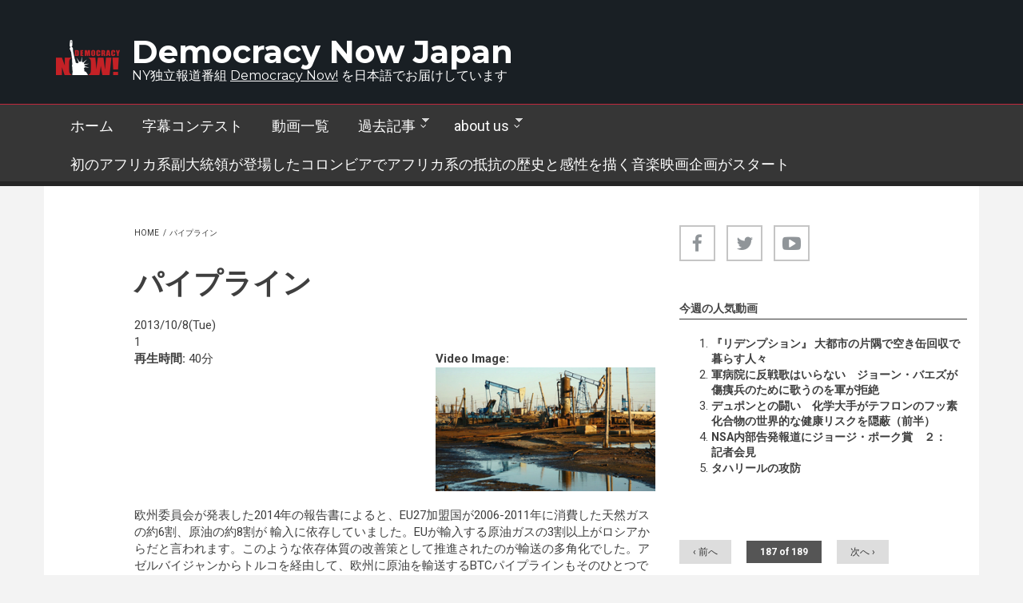

--- FILE ---
content_type: text/html; charset=utf-8
request_url: https://democracynow.jp/video/tag-%E3%83%91%E3%82%A4%E3%83%97%E3%83%A9%E3%82%A4%E3%83%B3?page=186
body_size: 13084
content:
<!DOCTYPE html>
<html lang="und" dir="ltr"
  xmlns:content="http://purl.org/rss/1.0/modules/content/"
  xmlns:dc="http://purl.org/dc/terms/"
  xmlns:foaf="http://xmlns.com/foaf/0.1/"
  xmlns:og="http://ogp.me/ns#"
  xmlns:rdfs="http://www.w3.org/2000/01/rdf-schema#"
  xmlns:sioc="http://rdfs.org/sioc/ns#"
  xmlns:sioct="http://rdfs.org/sioc/types#"
  xmlns:skos="http://www.w3.org/2004/02/skos/core#"
  xmlns:xsd="http://www.w3.org/2001/XMLSchema#">

<head profile="http://www.w3.org/1999/xhtml/vocab">
  <meta http-equiv="Content-Type" content="text/html; charset=utf-8" />
<meta name="MobileOptimized" content="width" />
<meta name="HandheldFriendly" content="true" />
<meta name="viewport" content="width=device-width, initial-scale=1" />
<meta about="/video/tag-%E3%83%91%E3%82%A4%E3%83%97%E3%83%A9%E3%82%A4%E3%83%B3" typeof="skos:Concept" property="rdfs:label skos:prefLabel" content="パイプライン" />
<meta name="abstract" content="商業メディアが取りこぼしがちな様々なコミュニティの声をとりあげ、その時々のもっとも差し迫った問題に関する情報を深く掘り下げ、歴史的な観点や、中味の濃い討論を提供。 1996年に大統領選挙を報道する番組として始まったときには10あまりのコミュニティラジオ局で放送されるだけでしたが、いまでは北米最大の公共メディア・ネットワークへと急成長。" />
<meta name="keywords" content="デモクラシー, 民主主義, デモクラシーナウ, Democracynow, Democracynow.jp, エイミー・グッドマン（Amy Goodman）, フアン・ゴンザレス(Juan Gonzalez)," />
<meta name="robots" content="follow, index" />
<meta name="news_keywords" content="デモクラシーナウ, democracynow, デモクラシー,民主主義, democracy," />
<meta name="rights" content="democracynow.jp" />
<link rel="canonical" href="https://democracynow.jp/video/tag-%E3%83%91%E3%82%A4%E3%83%97%E3%83%A9%E3%82%A4%E3%83%B3" />
<link rel="shortlink" href="https://democracynow.jp/taxonomy/term/1128" />
<meta name="twitter:card" content="summary" />
<meta name="twitter:url" content="https://democracynow.jp/video/tag-%E3%83%91%E3%82%A4%E3%83%97%E3%83%A9%E3%82%A4%E3%83%B3" />
<meta name="twitter:title" content="パイプライン" />
<link rel="shortcut icon" href="http://133.242.144.216/sites/default/files/favicon_47x83.png" type="image/png" />
  <title>パイプライン | Page 187 | Democracy Now Japan</title>
  <style type="text/css" media="all">
@import url("https://democracynow.jp/modules/system/system.base.css?seszct");
@import url("https://democracynow.jp/modules/system/system.menus.css?seszct");
@import url("https://democracynow.jp/modules/system/system.messages.css?seszct");
@import url("https://democracynow.jp/modules/system/system.theme.css?seszct");
</style>
<style type="text/css" media="all">
@import url("https://democracynow.jp/modules/aggregator/aggregator.css?seszct");
@import url("https://democracynow.jp/modules/book/book.css?seszct");
@import url("https://democracynow.jp/modules/comment/comment.css?seszct");
@import url("https://democracynow.jp/modules/field/theme/field.css?seszct");
@import url("https://democracynow.jp/modules/node/node.css?seszct");
@import url("https://democracynow.jp/modules/search/search.css?seszct");
@import url("https://democracynow.jp/modules/user/user.css?seszct");
@import url("https://democracynow.jp/sites/all/modules/calendar/css/calendar_multiday.css?seszct");
@import url("https://democracynow.jp/sites/all/modules/views/css/views.css?seszct");
@import url("https://democracynow.jp/sites/all/modules/ckeditor/css/ckeditor.css?seszct");
@import url("https://democracynow.jp/sites/all/modules/media/modules/media_wysiwyg/css/media_wysiwyg.base.css?seszct");
</style>
<style type="text/css" media="all">
@import url("https://democracynow.jp/sites/all/modules/ctools/css/ctools.css?seszct");
</style>
<link type="text/css" rel="stylesheet" href="https://vjs.zencdn.net/6.0.0/video-js.css" media="all" />
<style type="text/css" media="all">
@import url("https://democracynow.jp/sites/all/libraries/select2/select2.css?seszct");
@import url("https://democracynow.jp/sites/all/modules/select2/css/select2_integration.css?seszct");
@import url("https://democracynow.jp/modules/taxonomy/taxonomy.css?seszct");
@import url("https://democracynow.jp/sites/all/modules/date/date_api/date.css?seszct");
@import url("https://democracynow.jp/sites/all/modules/addtoany/addtoany.css?seszct");
</style>
<link type="text/css" rel="stylesheet" href="https://maxcdn.bootstrapcdn.com/font-awesome/4.4.0/css/font-awesome.min.css" media="all" />
<style type="text/css" media="all">
@import url("https://democracynow.jp/sites/all/themes/newsplus/js/meanmenu/meanmenu.css?seszct");
@import url("https://democracynow.jp/sites/all/libraries/superfish/css/superfish.css?seszct");
@import url("https://democracynow.jp/sites/all/libraries/superfish/css/superfish-smallscreen.css?seszct");
</style>
<style type="text/css" media="all">
@import url("https://democracynow.jp/sites/all/themes/newsplus/bootstrap/css/bootstrap.css?seszct");
@import url("https://democracynow.jp/sites/all/themes/newsplus/js/flexslider/flexslider.css?seszct");
@import url("https://democracynow.jp/sites/all/themes/newsplus/style.css?seszct");
</style>
<style type="text/css" media="all">
@import url("https://democracynow.jp/sites/all/themes/newsplus/style-gray.css?seszct");
@import url("https://democracynow.jp/sites/all/themes/newsplus/fonts/https/roboto-font.css?seszct");
@import url("https://democracynow.jp/sites/all/themes/newsplus/fonts/https/montserrat-font.css?seszct");
@import url("https://democracynow.jp/sites/all/themes/newsplus/fonts/https/sourcecodepro-font.css?seszct");
@import url("https://democracynow.jp/sites/all/themes/newsplus/fonts/https/ptsans-font.css?seszct");
</style>

<!--[if (IE 9)&(!IEMobile)]>
<link type="text/css" rel="stylesheet" href="https://democracynow.jp/sites/all/themes/newsplus/ie9.css?seszct" media="all" />
<![endif]-->
<style type="text/css" media="all">
@import url("https://democracynow.jp/sites/all/themes/newsplus/local.css?seszct");
</style>

  <!-- HTML5 element support for IE6-8 -->
  <!--[if lt IE 9]>
    <script src="//html5shiv.googlecode.com/svn/trunk/html5.js"></script>
  <![endif]-->
  <script type="text/javascript" src="https://democracynow.jp/sites/default/files/js/js_Pt6OpwTd6jcHLRIjrE-eSPLWMxWDkcyYrPTIrXDSON0.js"></script>
<script type="text/javascript" src="https://democracynow.jp/sites/default/files/js/js_N3D4sXN1kAQ9qRnZTsqL5-ftGSaTOQopMLjM8x8tez8.js"></script>
<script type="text/javascript" src="https://vjs.zencdn.net/6.0.0/video.js"></script>
<script type="text/javascript">
<!--//--><![CDATA[//><!--
videojs.options.flash.swf = "https://vjs.zencdn.net/6.0.0/video-js.swf"
//--><!]]>
</script>
<script type="text/javascript" src="https://democracynow.jp/sites/default/files/js/js_2KlXA4Z5El1IQFVPxDN1aX5mIoMSFWGv3vwsP77K9yk.js"></script>
<script type="text/javascript" src="https://democracynow.jp/sites/default/files/js/js_waP91NpgGpectm_6Y2XDEauLJ8WCSCBKmmA87unpp2E.js"></script>
<script type="text/javascript" src="https://www.googletagmanager.com/gtag/js?id=UA-18447754-1"></script>
<script type="text/javascript">
<!--//--><![CDATA[//><!--
window.dataLayer = window.dataLayer || [];function gtag(){dataLayer.push(arguments)};gtag("js", new Date());gtag("set", "developer_id.dMDhkMT", true);gtag("config", "UA-18447754-1", {"groups":"default"});
//--><!]]>
</script>
<script type="text/javascript" src="https://democracynow.jp/sites/default/files/js/js_kyjHK2ppwsKCJn6Jvye-6KKNmNWE2pU8o_aSRVu9AYA.js"></script>
<script type="text/javascript">
<!--//--><![CDATA[//><!--
jQuery(document).ready(function($) { 
    $(window).scroll(function() {
      if($(this).scrollTop() != 0) {
        $("#toTop").fadeIn(); 
      } else {
        $("#toTop").fadeOut();
      }
    });
    
    $("#toTop").click(function() {
      $("body,html").animate({scrollTop:0},800);
    }); 
    
    });
//--><!]]>
</script>
<script type="text/javascript">
<!--//--><![CDATA[//><!--
jQuery(document).ready(function($) { 

      var preHeaderHeight = $("#pre-header").outerHeight(),
      headerTopHeight = $("#header-top").outerHeight(),
      headerHeight = $("#header").outerHeight();
      
      $(window).load(function() {
        if(($(window).width() > 767)) {
          $("body").addClass("fixed-header-enabled");
        } else {
          $("body").removeClass("fixed-header-enabled");
        }
      });

      $(window).resize(function() {
        if(($(window).width() > 767)) {
          $("body").addClass("fixed-header-enabled");
        } else {
          $("body").removeClass("fixed-header-enabled");
        }
      });

      $(window).scroll(function() {
      if(($(this).scrollTop() > preHeaderHeight+headerTopHeight+headerHeight) && ($(window).width() > 767)) {
        $("body").addClass("onscroll");

        if ($("#page-intro").length > 0) { 
          $("#page-intro").css("paddingTop", (headerHeight)+"px");
        } else {
          $("#page").css("paddingTop", (headerHeight)+"px");
        }

      } else {
        $("body").removeClass("onscroll");
        $("#page,#page-intro").css("paddingTop", (0)+"px");
      }
      });
    
    });
//--><!]]>
</script>
<script type="text/javascript" src="https://democracynow.jp/sites/all/themes/newsplus/js/meanmenu/jquery.meanmenu.fork.js?seszct"></script>
<script type="text/javascript">
<!--//--><![CDATA[//><!--
jQuery(document).ready(function($) {

      $("#main-navigation .sf-menu, #main-navigation .content>ul.menu, #main-navigation ul.main-menu").wrap("<div class='meanmenu-wrapper'></div>");
      $("#main-navigation .meanmenu-wrapper").meanmenu({
        meanScreenWidth: "767",
        meanRemoveAttrs: true,
        meanMenuContainer: "#header-inside",
        meanMenuClose: ""
      }); 

      if ($("#pre-header .sf-menu").length>0 || $("#pre-header .content>ul.menu").length>0) {
        $("#pre-header .sf-menu, #pre-header .content>ul.menu").wrap("<div class='pre-header-meanmenu-wrapper'></div>");
        $("#pre-header .pre-header-meanmenu-wrapper").meanmenu({
          meanScreenWidth: "767",
          meanRemoveAttrs: true,
          meanMenuContainer: "#pre-header-inside",
          meanMenuClose: ""
        });
      }

      if ($("#header-top .sf-menu").length>0 || $("#header-top .content>ul.menu").length>0) {
        $("#header-top .sf-menu, #header-top .content>ul.menu").wrap("<div class='header-top-meanmenu-wrapper'></div>");
        $("#header-top .header-top-meanmenu-wrapper").meanmenu({
          meanScreenWidth: "767",
          meanRemoveAttrs: true,
          meanMenuContainer: "#header-top-inside",
          meanMenuClose: ""
        });
      }

    });
//--><!]]>
</script>
<script type="text/javascript">
<!--//--><![CDATA[//><!--
jQuery(document).ready(function($) { 
    if ($(".view-titles .flexslider").length>0) {
      $(window).load(function() {
            $(".view-titles .flexslider, .view-titles .view-content, .view-titles .more-link").fadeIn("slow");
        $(".view-titles .flexslider").flexslider({
        animation: "fade",             // Select your animation type, "fade" or "slide"
        slideshowSpeed: "5000",   // Set the speed of the slideshow cycling, in milliseconds
            prevText: "",           
            nextText: "",           
        pauseOnAction: false,
            useCSS: false,
            controlNav: false,
        directionNav: false
        });
        
      });
    }
  });
//--><!]]>
</script>
<script type="text/javascript">
<!--//--><![CDATA[//><!--
jQuery(document).ready(function($) {
  if ($("#incfont").length>0 || $("#decfont").length>0 ) {

    (function () {

        $.fn.fontResize = function(options){

        var self = this;
        var increaseCount = 0;

        options.increaseBtn.on("click", function (e) {
          e.preventDefault();
          self.each(function(index, element){
            curSize= parseInt($(element).css("font-size")) + 1;
            $(element).css("font-size", curSize);
          });
          return false;
        });

        options.decreaseBtn.on("click", function (e) {
          e.preventDefault();
          self.each(function(index, element){
            curSize= parseInt($(element).css("font-size")) - 1;
            $(element).css("font-size", curSize);
          });
          return false;
        });

      }

    })();

    $(window).load(function() {
      $(".node-content p, .node-content h1, .node-content h2, .node-content h3, .node-content h4, .node-content h5," +
        ".node-content h6, .node-content a, .node-content ul, .node-content ol, .node-content input, .comment .submitted," +
        ".node-content .node-info").fontResize({
        increaseBtn: $("#incfont"),
        decreaseBtn: $("#decfont")
      });
    });
  }
  });
//--><!]]>
</script>
<script type="text/javascript">
<!--//--><![CDATA[//><!--
jQuery(document).ready(function($) {

        $(window).load(function () {
          if ($(".post-progress").length>0){
              var s = $(window).scrollTop(),
              c = $(window).height(),
              d = $(".node-content").outerHeight(),
              e = $("#comments").outerHeight(true),
              f = $(".node-footer").outerHeight(true),
              g = $(".node-content").offset().top;

        if (jQuery(".view-mt-internal-banner").length>0) {
          var pageWidth = $("#page>.container").outerWidth();
          if (pageWidth == 1170) {
            g = g+610;
          } else {
            g = g+506;
          }
        }

              var scrollPercent = (s / (d+g-c-e-f)) * 100;
                scrollPercent = Math.round(scrollPercent);

              if (c >= (d+g-e-f)) { scrollPercent = 100; } else if (scrollPercent < 0) { scrollPercent = 0; } else if (scrollPercent > 100) { scrollPercent = 100; }

              $(".post-progressbar").css("width", scrollPercent + "%");
              $(".post-progress-value").html(scrollPercent + "%");
          }
        });

        $(window).scroll(function () {
            if ($(".post-progress").length>0){
              var s = $(window).scrollTop(),
              c = $(window).height(),
              d = $(".node-content").outerHeight(true),
              e = $("#comments").outerHeight(true),
              f = $(".node-footer").outerHeight(true),
              g = $(".node-content").offset().top;

                var scrollPercent = (s / (d+g-c-e-f)) * 100;
                scrollPercent = Math.round(scrollPercent);
                
                if (c >= (d+g-e-f)) { scrollPercent = 100; }  else if (scrollPercent < 0) { scrollPercent = 0; } else if (scrollPercent > 100) { scrollPercent = 100; }
                
                $(".post-progressbar").css("width", scrollPercent + "%");
                $(".post-progress-value").html(scrollPercent + "%");
            }
        }); 

  });
//--><!]]>
</script>
<script type="text/javascript">
<!--//--><![CDATA[//><!--
jQuery(document).ready(function($) {
    if ($(".view-feed").length > 0) {
        if(!(window.location.href.indexOf("page") > 0)) {
          $(".view-feed .views-row-1").addClass("latest-object");
        } else {
          $(".view-feed .view-header").addClass("hide");
        }
      }
  });
//--><!]]>
</script>
<script type="text/javascript" src="https://democracynow.jp/sites/default/files/js/js_RlK8NXOxi34gEQ93Akm867JOY8TT_gJqUBMKIQ-zSQY.js"></script>
<script type="text/javascript" src="https://democracynow.jp/sites/default/files/js/js_C_30Gw8JsWfQHCAgx4xkSrf0wSN7MFEQ8yVJq5g4gNQ.js"></script>
<script type="text/javascript">
<!--//--><![CDATA[//><!--
jQuery.extend(Drupal.settings, {"basePath":"\/","pathPrefix":"","setHasJsCookie":0,"ajaxPageState":{"theme":"newsplus","theme_token":"YYIvFpSwnBJPv1t2h_6_zMUAZqfj0mPOje1GK81j0xg","js":{"0":1,"sites\/all\/modules\/jquery_update\/replace\/jquery\/1.12\/jquery.min.js":1,"misc\/jquery-extend-3.4.0.js":1,"misc\/jquery-html-prefilter-3.5.0-backport.js":1,"misc\/jquery.once.js":1,"misc\/drupal.js":1,"sites\/all\/modules\/jquery_update\/js\/jquery_browser.js":1,"sites\/all\/modules\/select2\/js\/Drupal.select2.js":1,"https:\/\/vjs.zencdn.net\/6.0.0\/video.js":1,"1":1,"sites\/all\/modules\/admin_menu\/admin_devel\/admin_devel.js":1,"sites\/all\/modules\/google_analytics\/googleanalytics.js":1,"https:\/\/www.googletagmanager.com\/gtag\/js?id=UA-18447754-1":1,"2":1,"sites\/all\/libraries\/select2\/select2.min.js":1,"sites\/all\/modules\/field_group\/field_group.js":1,"sites\/all\/themes\/newsplus\/bootstrap\/js\/bootstrap.min.js":1,"3":1,"4":1,"sites\/all\/themes\/newsplus\/js\/meanmenu\/jquery.meanmenu.fork.js":1,"5":1,"6":1,"7":1,"8":1,"9":1,"sites\/all\/libraries\/superfish\/jquery.hoverIntent.minified.js":1,"sites\/all\/libraries\/superfish\/sfsmallscreen.js":1,"sites\/all\/libraries\/superfish\/supposition.js":1,"sites\/all\/libraries\/superfish\/superfish.js":1,"sites\/all\/libraries\/superfish\/supersubs.js":1,"sites\/all\/modules\/superfish\/superfish.js":1,"sites\/all\/themes\/newsplus\/js\/flexslider\/jquery.flexslider.js":1,"sites\/all\/themes\/newsplus\/js\/jquery.browser.min.js":1},"css":{"modules\/system\/system.base.css":1,"modules\/system\/system.menus.css":1,"modules\/system\/system.messages.css":1,"modules\/system\/system.theme.css":1,"modules\/aggregator\/aggregator.css":1,"modules\/book\/book.css":1,"modules\/comment\/comment.css":1,"modules\/field\/theme\/field.css":1,"modules\/node\/node.css":1,"modules\/search\/search.css":1,"modules\/user\/user.css":1,"sites\/all\/modules\/calendar\/css\/calendar_multiday.css":1,"sites\/all\/modules\/views\/css\/views.css":1,"sites\/all\/modules\/ckeditor\/css\/ckeditor.css":1,"sites\/all\/modules\/media\/modules\/media_wysiwyg\/css\/media_wysiwyg.base.css":1,"sites\/all\/modules\/ctools\/css\/ctools.css":1,"https:\/\/vjs.zencdn.net\/6.0.0\/video-js.css":1,"sites\/all\/libraries\/select2\/select2.css":1,"sites\/all\/modules\/select2\/css\/select2_integration.css":1,"modules\/taxonomy\/taxonomy.css":1,"sites\/all\/modules\/date\/date_api\/date.css":1,"sites\/all\/modules\/addtoany\/addtoany.css":1,"https:\/\/maxcdn.bootstrapcdn.com\/font-awesome\/4.4.0\/css\/font-awesome.min.css":1,"sites\/all\/themes\/newsplus\/js\/meanmenu\/meanmenu.css":1,"sites\/all\/libraries\/superfish\/css\/superfish.css":1,"sites\/all\/libraries\/superfish\/css\/superfish-smallscreen.css":1,"sites\/all\/themes\/newsplus\/bootstrap\/css\/bootstrap.css":1,"sites\/all\/themes\/newsplus\/js\/flexslider\/flexslider.css":1,"sites\/all\/themes\/newsplus\/style.css":1,"sites\/all\/themes\/newsplus\/style-gray.css":1,"sites\/all\/themes\/newsplus\/fonts\/https\/roboto-font.css":1,"sites\/all\/themes\/newsplus\/fonts\/https\/montserrat-font.css":1,"sites\/all\/themes\/newsplus\/fonts\/https\/sourcecodepro-font.css":1,"sites\/all\/themes\/newsplus\/fonts\/https\/ptsans-font.css":1,"sites\/all\/themes\/newsplus\/ie9.css":1,"sites\/all\/themes\/newsplus\/local.css":1}},"advanceopensocialshare":{"horizontal":true,"providers":"facebook,google,twitter,linkedin,email","widgets":"Facebook Like,Google+ +1,Pinterest Pin it,LinkedIn Share","isHorizontalLayout":1,"emailMessage":"","emailSubject":"","isEmailContentReadOnly":"false","theme":"OpenSocialShareDefaultTheme","isShortenUrl":"false","facebookAppId":"","isTotalShare":"false","isOpenSingleWindow":"false","twittermention":"","twitterhashtags":"","popupWindowSize":"","isMobileFriendly":"false","totalShareContainer":"os-share-count","customOption":"","divwidget":"os-share-widget-interface","isCounterWidgetTheme":0,"isHorizontalCounter":0,"widgetIconSize":"32","widgetStyle":"square"},"better_exposed_filters":{"views":{"video_list":{"displays":{"block_8":{"filters":[]}}},"mt_tags_cloud":{"displays":{"block":{"filters":[]}}}}},"googleanalytics":{"account":["UA-18447754-1"],"trackOutbound":1,"trackMailto":1,"trackDownload":1,"trackDownloadExtensions":"7z|aac|arc|arj|asf|asx|avi|bin|csv|doc(x|m)?|dot(x|m)?|exe|flv|gif|gz|gzip|hqx|jar|jpe?g|js|mp(2|3|4|e?g)|mov(ie)?|msi|msp|pdf|phps|png|ppt(x|m)?|pot(x|m)?|pps(x|m)?|ppam|sld(x|m)?|thmx|qtm?|ra(m|r)?|sea|sit|tar|tgz|torrent|txt|wav|wma|wmv|wpd|xls(x|m|b)?|xlt(x|m)|xlam|xml|z|zip"},"select_2":{"excludes":{"by_id":{"values":[],"reg_exs":[]},"by_class":[],"by_selectors":[]},"branch":3,"default_settings":{"separator":"\u00b6","jqui_sortable":false,"dropdownAutoWidth":true,"width":"element","containerCssClass":"","minimumResultsForSearch":"15"},"process_all_selects_on_page":true,"no_version_check":false,"elements":[],"settings_updated":false},"superfish":{"1":{"id":"1","sf":{"animation":{"opacity":"show","height":"show"},"speed":"fast"},"plugins":{"smallscreen":{"mode":"window_width","breakpointUnit":"px","title":"\u003Cnone\u003E"},"supposition":true,"supersubs":{"minWidth":"14"}}}}});
//--><!]]>
</script>
</head>
<body class="html not-front not-logged-in one-sidebar sidebar-second page-taxonomy page-taxonomy-term page-taxonomy-term- page-taxonomy-term-1128 sff-32 slff-32 hff-5 pff-5 narrow-sidebar" >
  <div id="skip-link">
    <a href="#main-content" class="element-invisible element-focusable">Skip to main content</a>
  </div>
    <div id="toTop"><i class="fa fa-play-circle fa-rotate-270"></i></div>


<!-- #header-top -->
<header id="header-top" role="banner" class="clearfix">
    <div class="container">

        <!-- #header-top-inside -->
        <div id="header-top-inside" class="clearfix">
            <div class="row">
            
                <div class="col-md-12">
                    <!-- #header-top-left -->
                    <div id="header-top-left" class="clearfix">
                        <div class="header-top-area">

                            <div id="logo-and-site-name-wrapper" class="clearfix">
                                                                <div id="logo">
                                <a href="/" title="Home" rel="home"> <img src="https://democracynow.jp/sites/default/files/logo_for_dark_background_80x44.png" alt="Home" /> </a>
                                </div>
                                                                
                                                                <div id="site-name">
                                <a href="/" title="Home">Democracy Now Japan</a>
                                </div>
                                                                
                                                                <div id="site-slogan">
                                NY独立報道番組 <a href="https://www.democracynow.org/" target="_blank"><u>Democracy Now!</u></a> を日本語でお届けしています                                </div>
                                                            </div>
                            
                            
                        </div>
                    </div>
                    <!-- EOF:#header-top-left -->
                </div>
            
            
                            
            </div>
        </div>
        <!-- EOF: #header-top-inside -->

    </div>
</header>
<!-- EOF: #header-top -->

<!-- #header -->
<header id="header">
    
        <div id="navigation-site-name">
    <a href="/" title="Home">Democracy Now Japan</a>
    </div>
    
    <div class="container">
        
        <!-- #header-inside -->
        <div id="header-inside" class="clearfix">
            <div class="row">
                <div class="header-area">

                    <div class="col-md-12">
                        <!-- #header-inside-left -->
                        <div id="header-inside-left" class="clearfix">
                            <!-- #main-navigation -->
                            <div id="main-navigation" class="clearfix">
                                <nav role="navigation"> 
                                                                          <div class="region region-navigation">
    <div id="block-superfish-1" class="block block-superfish clearfix">

    
  <div class="content">
    <ul  id="superfish-1" class="menu sf-menu sf-main-menu sf-horizontal sf-style-none sf-total-items-6 sf-parent-items-2 sf-single-items-4"><li id="menu-1735-1" class="first odd sf-item-1 sf-depth-1 sf-no-children"><a href="/" title="ホーム" class="sf-depth-1">ホーム</a></li><li id="menu-8628-1" class="middle even sf-item-2 sf-depth-1 sf-no-children"><a href="/contest" title="学生字幕翻訳コンテストTop" class="sf-depth-1">字幕コンテスト</a></li><li id="menu-1734-1" class="middle odd sf-item-3 sf-depth-1 sf-no-children"><a href="/video" title="字幕つき動画のアーカイブ" class="sf-depth-1">動画一覧</a></li><li id="menu-1337-1" class="middle even sf-item-4 sf-depth-1 sf-total-children-1 sf-parent-children-0 sf-single-children-1 menuparent"><a href="/dailynews" title="過去のニュース" class="sf-depth-1 menuparent">過去記事</a><ul><li id="menu-10468-1" class="firstandlast odd sf-item-1 sf-depth-2 sf-no-children"><a href="/dailynews/backnumber" title="2021年2月までの過去ニュースを検索" class="sf-depth-2">ニュース記事検索</a></li></ul></li><li id="menu-2639-1" class="middle odd sf-item-5 sf-depth-1 sf-total-children-2 sf-parent-children-0 sf-single-children-2 menuparent"><a href="/about" class="sf-depth-1 menuparent">about us</a><ul><li id="menu-2624-1" class="first odd sf-item-1 sf-depth-2 sf-no-children"><a href="/about/dn" title="Democracy Now!" class="sf-depth-2">about Democracy Now!</a></li><li id="menu-7605-1" class="last even sf-item-2 sf-depth-2 sf-no-children"><a href="/event/amy" title="超重大ニュース：エイミー・グッドマンとスタッフが1月に来日します！" class="sf-depth-2">エイミー来日</a></li></ul></li><li id="menu-10721-1" class="last even sf-item-6 sf-depth-1 sf-no-children"><a href="/video/20220726-9" class="sf-depth-1">初のアフリカ系副大統領が登場したコロンビアでアフリカ系の抵抗の歴史と感性を描く音楽映画企画がスタート</a></li></ul>  </div>
</div>
  </div>
                                                                    </nav>
                            </div>
                            <!-- EOF: #main-navigation -->
                        </div>
                        <!-- EOF:#header-inside-left -->
                    </div>

                                        
                </div>
            </div>
        </div>
        <!-- EOF: #header-inside -->

    </div>
</header>
<!-- EOF: #header -->


<!-- #page -->
<div id="page" class="clearfix">

    <div class="container">
        
        <!-- #page-inside -->
        <div id="page-inside">

            <!-- #messages-console -->
                        <!-- EOF: #messages-console -->

            
            <!-- #main-content -->
            <div id="main-content">

                <div class="row">

                    
                    <section class="col-md-7 col-md-offset-1">

                         
                        <!-- #breadcrumb -->
                        <div id="breadcrumb" class="clearfix">
                            <!-- #breadcrumb-inside -->
                            <div id="breadcrumb-inside" class="clearfix">
                            <div><a href="/">Home</a> <span class="breadcrumb-separator">/</span>パイプライン</div>                            </div>
                            <!-- EOF: #breadcrumb-inside -->
                        </div>
                        <!-- EOF: #breadcrumb -->
                        
                        
                        
                        
                        <!-- #main -->
                        <div id="main" class="clearfix">

                                                        <h1 class="title" id="page-title">パイプライン</h1>                            
                            <!-- #tabs -->
                                                            <div class="tabs">
                                                                </div>
                                                        <!-- EOF: #tabs -->

                            
                            <!-- #action links -->
                                                        <!-- EOF: #action links -->

                             
                              <div class="region region-content">
    <div id="block-system-main" class="block block-system clearfix">

    
  <div class="content">
    <div class="term-listing-heading"><div id="taxonomy-term-1128" class="taxonomy-term vocabulary-vocabulary-1">

  
  <div class="content">
      </div>

</div>
</div><div  about="/video/20131008-1" typeof="sioc:Item foaf:Document" class="ds-1col node node-video node-teaser view-mode-teaser clearfix">

  
  <div class="field field-name-field-video-originaldate field-type-date field-label-hidden"><div class="field-items"><div class="field-item even"><span  property="dc:date" datatype="xsd:dateTime" content="2013-10-08T00:00:00+09:00" class="date-display-single">2013/10/8(Tue)</span></div></div></div><div class="field field-name-field-video-no field-type-list-integer field-label-hidden"><div class="field-items"><div class="field-item even">1</div></div></div><div class="field field-name-field-video-img field-type-image field-label-above"><div class="field-label">Video Image:&nbsp;</div><div class="field-items"><div class="field-item even"><img typeof="foaf:Image" src="https://democracynow.jp/sites/default/files/img/video/2013-10-08-1.jpg" width="320" height="180" alt="" /></div></div></div><div class="field field-name-field-video-length field-type-text field-label-inline clearfix"><div class="field-label">再生時間:&nbsp;</div><div class="field-items"><div class="field-item even">40分</div></div></div><div class="field field-name-field-video-teaser field-type-text-long field-label-hidden"><div class="field-items"><div class="field-item even"><p>
	欧州委員会が発表した2014年の報告書によると、EU27加盟国が2006-2011年に消費した天然ガスの約6割、原油の約8割が 輸入に依存していました。EUが輸入する原油ガスの3割以上がロシアからだと言われます。このような依存体質の改善策として推進されたのが輸送の多角化でした。アゼルバイジャンからトルコを経由して、欧州に原油を輸送するBTCパイプラインもそのひとつです。コーカサス地方におけるパイプライン建設は、ロシアの影響力の拡大を警戒する沿岸諸国と欧米の利害が一致した政治戦略だとマリオットは言います。(40分）</p>
</div></div></div><div class="field field-name-taxonomy-vocabulary-1 field-type-taxonomy-term-reference field-label-hidden"><div class="field-items"><div class="field-item even"><a href="/video/tag-bp" typeof="skos:Concept" property="rdfs:label skos:prefLabel" datatype="">BP</a></div><div class="field-item odd"><a href="/video/tag-eu" typeof="skos:Concept" property="rdfs:label skos:prefLabel" datatype="">EU</a></div><div class="field-item even"><a href="/video/tag-%E3%82%A6%E3%82%AF%E3%83%A9%E3%82%A4%E3%83%8A" typeof="skos:Concept" property="rdfs:label skos:prefLabel" datatype="">ウクライナ</a></div><div class="field-item odd"><a href="/video/tag-%E3%82%A2%E3%82%BC%E3%83%AB%E3%83%90%E3%82%A4%E3%82%B8%E3%83%A3%E3%83%B3" typeof="skos:Concept" property="rdfs:label skos:prefLabel" datatype="">アゼルバイジャン</a></div><div class="field-item even"><a href="/video/tag-%E3%83%91%E3%82%A4%E3%83%97%E3%83%A9%E3%82%A4%E3%83%B3" typeof="skos:Concept" property="rdfs:label skos:prefLabel" datatype="" class="active">パイプライン</a></div><div class="field-item odd"><a href="/video/tag-%E3%83%AD%E3%82%B7%E3%82%A2" typeof="skos:Concept" property="rdfs:label skos:prefLabel" datatype="">ロシア</a></div><div class="field-item even"><a href="/video/tag-%E7%9F%B3%E6%B2%B9" typeof="skos:Concept" property="rdfs:label skos:prefLabel" datatype="">石油</a></div><div class="field-item odd"><a href="/video/tag-%E7%9F%B3%E7%82%AD" typeof="skos:Concept" property="rdfs:label skos:prefLabel" datatype="">石炭</a></div><div class="field-item even"><a href="/video/tag-%E3%82%A8%E3%82%B8%E3%83%97%E3%83%88" typeof="skos:Concept" property="rdfs:label skos:prefLabel" datatype="">エジプト</a></div><div class="field-item odd"><a href="/video/tag-nato" typeof="skos:Concept" property="rdfs:label skos:prefLabel" datatype="">NATO</a></div></div></div></div>

<h2 class="element-invisible">Pages</h2><div class="item-list"><ul class="pager"><li class="pager-first first"><a title="Go to first page" href="/video/tag-%E3%83%91%E3%82%A4%E3%83%97%E3%83%A9%E3%82%A4%E3%83%B3">« first</a></li>
<li class="pager-previous"><a title="Go to previous page" href="/video/tag-%E3%83%91%E3%82%A4%E3%83%97%E3%83%A9%E3%82%A4%E3%83%B3?page=185">‹ previous</a></li>
<li class="pager-ellipsis">…</li>
<li class="pager-item"><a title="Go to page 181" href="/video/tag-%E3%83%91%E3%82%A4%E3%83%97%E3%83%A9%E3%82%A4%E3%83%B3?page=180">181</a></li>
<li class="pager-item"><a title="Go to page 182" href="/video/tag-%E3%83%91%E3%82%A4%E3%83%97%E3%83%A9%E3%82%A4%E3%83%B3?page=181">182</a></li>
<li class="pager-item"><a title="Go to page 183" href="/video/tag-%E3%83%91%E3%82%A4%E3%83%97%E3%83%A9%E3%82%A4%E3%83%B3?page=182">183</a></li>
<li class="pager-item"><a title="Go to page 184" href="/video/tag-%E3%83%91%E3%82%A4%E3%83%97%E3%83%A9%E3%82%A4%E3%83%B3?page=183">184</a></li>
<li class="pager-item"><a title="Go to page 185" href="/video/tag-%E3%83%91%E3%82%A4%E3%83%97%E3%83%A9%E3%82%A4%E3%83%B3?page=184">185</a></li>
<li class="pager-item"><a title="Go to page 186" href="/video/tag-%E3%83%91%E3%82%A4%E3%83%97%E3%83%A9%E3%82%A4%E3%83%B3?page=185">186</a></li>
<li class="pager-current">187</li>
<li class="pager-item"><a title="Go to page 188" href="/video/tag-%E3%83%91%E3%82%A4%E3%83%97%E3%83%A9%E3%82%A4%E3%83%B3?page=187">188</a></li>
<li class="pager-item"><a title="Go to page 189" href="/video/tag-%E3%83%91%E3%82%A4%E3%83%97%E3%83%A9%E3%82%A4%E3%83%B3?page=188">189</a></li>
<li class="pager-next"><a title="Go to next page" href="/video/tag-%E3%83%91%E3%82%A4%E3%83%97%E3%83%A9%E3%82%A4%E3%83%B3?page=187">next ›</a></li>
<li class="pager-last last"><a title="Go to last page" href="/video/tag-%E3%83%91%E3%82%A4%E3%83%97%E3%83%A9%E3%82%A4%E3%83%B3?page=188">last »</a></li>
</ul></div>  </div>
</div>
  </div>
                                                        
                        </div>
                        <!-- EOF:#main -->

                    </section>

                                        <aside class="col-md-4">
                        <!--#sidebar-->
                        <section id="sidebar-second" class="sidebar clearfix">
                          <div class="region region-sidebar-second">
    <div id="block-block-46" class="block block-block clearfix">

    
  <div class="content">
    <ul class="social-bookmarks">
<li>
<a href="https://www.facebook.com/democracynowjp/"><i class="fa fa-facebook"></i></a>
</li>
<li>
<a href="https://twitter.com/democracynowjp/"><i class="fa fa-twitter"></i></a>
</li>
<li>
<a href="https://www.youtube.com/@jp5184"><i class="fa fa-youtube-play"></i></a>
</li>
</ul>  </div>
</div>
<div id="block-views-video-list-block-8" class="block block-views clearfix">

    <h2 class="title">今週の人気動画</h2>
  
  <div class="content">
    <div class="view view-video-list view-id-video_list view-display-id-block_8 pop-block view-dom-id-689c1ba3fdf5859681df7d11a2680841">
        
  
  
      <div class="view-content">
      <div class="item-list">    <ol>          <li class="views-row views-row-1 views-row-odd views-row-first">  
  <div class="views-field views-field-title">        <span class="field-content"><a href="/video/20130131-3">『リデンプション』 大都市の片隅で空き缶回収で暮らす人々</a></span>  </div></li>
          <li class="views-row views-row-2 views-row-even">  
  <div class="views-field views-field-title">        <span class="field-content"><a href="/video/20070504-3">軍病院に反戦歌はいらない　ジョーン・バエズが傷痍兵のために歌うのを軍が拒絶</a></span>  </div></li>
          <li class="views-row views-row-3 views-row-odd">  
  <div class="views-field views-field-title">        <span class="field-content"><a href="/video/20180123-1">デュポンとの闘い　化学大手がテフロンのフッ素化合物の世界的な健康リスクを隠蔽（前半）</a></span>  </div></li>
          <li class="views-row views-row-4 views-row-even">  
  <div class="views-field views-field-title">        <span class="field-content"><a href="/video/20140414-2">NSA内部告発報道にジョージ・ポーク賞　２：　記者会見</a></span>  </div></li>
          <li class="views-row views-row-5 views-row-odd views-row-last">  
  <div class="views-field views-field-title">        <span class="field-content"><a href="/video/20110204-3">タハリールの攻防</a></span>  </div></li>
      </ol></div>    </div>
  
      <div class="item-list"><ul class="pager"><li class="pager-previous first"><a href="/video/tag-%E3%83%91%E3%82%A4%E3%83%97%E3%83%A9%E3%82%A4%E3%83%B3?page=185">‹ 前へ</a></li>
<li class="pager-current">187 of 189</li>
<li class="pager-next last"><a href="/video/tag-%E3%83%91%E3%82%A4%E3%83%97%E3%83%A9%E3%82%A4%E3%83%B3?page=187">次へ ›</a></li>
</ul></div>  
  
      
<div class="more-link">
  <a href="/video">
    さらに  </a>
</div>
  
      <div class="view-footer">
      <a href="/video/access">続きを観る</a>    </div>
  
  
</div>  </div>
</div>
<div id="block-block-39" class="block block-block clearfix">

    
  <div class="content">
    <div align="center">
	<a href="http://democracynow.jp/blog/" target="_blank"><img alt="DNJブログ" height="35" src="/sites/default/files/blog/Banner3_DNJ%20Blog.jpg" width="130" /></a></div>
  </div>
</div>
  </div>
                        </section>
                        <!--EOF:#sidebar-->
                    </aside>
                                        
                </div>

            </div>
            <!-- EOF:#main-content -->

        </div>
        <!-- EOF: #page-inside -->

    </div>

</div>
<!-- EOF: #page -->

<!-- #footer -->
<footer id="footer" class="clearfix">
    <div class="container">

        <div class="row">
                        <div class="col-sm-6">
                <div class="footer-area">
                  <div class="region region-footer-first">
    <div id="block-block-45" class="block block-block clearfix">

    <h2 class="title">サイトについて</h2>
  
  <div class="content">
    <p>
	ニューヨークの独立報道プロダクションDemocracyNow！は、草の根の運動に焦点を当て、見過ごされがちな当事者の声をとどけることを使命とする番組づくりで、他のメディアには見られない特異な報道を行っています。日本語サイトは2007年に始まりました。日本ではあまり紹介されない事件や、日本の視聴者に関係のありそうな題材を厳選して紹介しています。</p>

<p>
	字幕動画アーカイブとしても、たいへんに充実してきました。どれも内容の濃いインタビューであり、見るたびに新しい発見があります。いろんな使い方ができる資料として、お役立ていただければ幸いです。</p>

<div class="logo" id="footer-logo">
	&nbsp;</div>
  </div>
</div>
  </div>
                </div>
            </div>
                  

            
                        <div class="col-sm-6">
                <div class="footer-area">
                  <div class="region region-footer-third">
    <div id="block-views-mt-tags-cloud-block" class="block block-views clearfix">

    <h2 class="title">Tags</h2>
  
  <div class="content">
    <div class="view view-mt-tags-cloud view-id-mt_tags_cloud view-display-id-block view-taxonomy view-dom-id-6b13a9467facfb27be13b651443ebd71">
        
  
  
      <div class="view-content">
        <div class="views-row views-row-1 views-row-odd views-row-first">
      
  <div class="views-field views-field-name">        <span class="field-content"><a href="/video/tag-%E3%82%A2%E3%83%91%E3%83%AB%E3%83%88%E3%83%98%E3%82%A4%E3%83%88">アパルトヘイト</a></span>  </div>  </div>
  <div class="views-row views-row-2 views-row-even">
      
  <div class="views-field views-field-name">        <span class="field-content"><a href="/video/tag-%E3%82%A2%E3%83%AA%EF%BD%A5%E3%82%A2%E3%83%96%E3%83%8B%E3%83%9E%E3%83%BC">アリ･アブニマー</a></span>  </div>  </div>
  <div class="views-row views-row-3 views-row-odd">
      
  <div class="views-field views-field-name">        <span class="field-content"><a href="/video/tag-%E3%82%AB%E3%83%BC%E3%82%BF%E3%83%BC">カーター</a></span>  </div>  </div>
  <div class="views-row views-row-4 views-row-even">
      
  <div class="views-field views-field-name">        <span class="field-content"><a href="/video/tag-%E3%82%B2%E3%82%B9%E3%83%88">ゲスト</a></span>  </div>  </div>
  <div class="views-row views-row-5 views-row-odd">
      
  <div class="views-field views-field-name">        <span class="field-content"><a href="/video/tag-%E3%83%91%E3%83%AC%E3%82%B9%E3%83%81%E3%83%8A">パレスチナ</a></span>  </div>  </div>
  <div class="views-row views-row-6 views-row-even">
      
  <div class="views-field views-field-name">        <span class="field-content"><a href="/video/tag-%E4%B8%80%E5%9B%BD%E5%AE%B6%E8%A7%A3%E6%B1%BA">一国家解決</a></span>  </div>  </div>
  <div class="views-row views-row-7 views-row-odd">
      
  <div class="views-field views-field-name">        <span class="field-content"><a href="/video/tag-%E5%88%86%E9%9B%A2%E5%A3%81">分離壁</a></span>  </div>  </div>
  <div class="views-row views-row-8 views-row-even">
      
  <div class="views-field views-field-name">        <span class="field-content"><a href="/video/tag-%E3%82%A8%E3%83%8D%E3%83%AB%E3%82%AE%E3%83%BC">エネルギー</a></span>  </div>  </div>
  <div class="views-row views-row-9 views-row-odd">
      
  <div class="views-field views-field-name">        <span class="field-content"><a href="/video/tag-%E6%B2%B9%E7%94%B0%E9%96%8B%E7%99%BA">油田開発</a></span>  </div>  </div>
  <div class="views-row views-row-10 views-row-even">
      
  <div class="views-field views-field-name">        <span class="field-content"><a href="/video/tag-%E7%92%B0%E5%A2%83%E6%B1%9A%E6%9F%93">環境汚染</a></span>  </div>  </div>
  <div class="views-row views-row-11 views-row-odd">
      
  <div class="views-field views-field-name">        <span class="field-content"><a href="/video/tag-%E7%9F%B3%E6%B2%B9%E4%BC%81%E6%A5%AD">石油企業</a></span>  </div>  </div>
  <div class="views-row views-row-12 views-row-even">
      
  <div class="views-field views-field-name">        <span class="field-content"><a href="/video/tag-%E3%83%9E%E3%83%AB%E3%82%AF%E3%82%B9%E4%B8%BB%E7%BE%A9">マルクス主義</a></span>  </div>  </div>
  <div class="views-row views-row-13 views-row-odd">
      
  <div class="views-field views-field-name">        <span class="field-content"><a href="/video/tag-%E3%82%BF%E3%83%AA%E3%82%AF%E3%83%BB%E3%82%A2%E3%83%AA">タリク・アリ</a></span>  </div>  </div>
  <div class="views-row views-row-14 views-row-even">
      
  <div class="views-field views-field-name">        <span class="field-content"><a href="/video/tag-%E8%A6%8F%E5%88%B6">規制</a></span>  </div>  </div>
  <div class="views-row views-row-15 views-row-odd">
      
  <div class="views-field views-field-name">        <span class="field-content"><a href="/video/tag-%E3%83%99%E3%83%8D%E3%82%BA%E3%82%A8%E3%83%A9">ベネズエラ</a></span>  </div>  </div>
  <div class="views-row views-row-16 views-row-even">
      
  <div class="views-field views-field-name">        <span class="field-content"><a href="/video/tag-%E4%B8%AD%E5%8D%97%E7%B1%B3">中南米</a></span>  </div>  </div>
  <div class="views-row views-row-17 views-row-odd">
      
  <div class="views-field views-field-name">        <span class="field-content"><a href="/video/tag-%E5%B7%A6%E6%B4%BE%E6%94%BF%E6%A8%A9">左派政権</a></span>  </div>  </div>
  <div class="views-row views-row-18 views-row-even">
      
  <div class="views-field views-field-name">        <span class="field-content"><a href="/video/tag-%E7%9F%B3%E6%B2%B9">石油</a></span>  </div>  </div>
  <div class="views-row views-row-19 views-row-odd">
      
  <div class="views-field views-field-name">        <span class="field-content"><a href="/video/tag-1968">1968</a></span>  </div>  </div>
  <div class="views-row views-row-20 views-row-even">
      
  <div class="views-field views-field-name">        <span class="field-content"><a href="/video/tag-%E3%82%A4%E3%82%AE%E3%83%AA%E3%82%B9">イギリス</a></span>  </div>  </div>
  <div class="views-row views-row-21 views-row-odd">
      
  <div class="views-field views-field-name">        <span class="field-content"><a href="/video/tag-%E3%83%A8%E3%83%BC%E3%83%AD%E3%83%83%E3%83%91">ヨーロッパ</a></span>  </div>  </div>
  <div class="views-row views-row-22 views-row-even">
      
  <div class="views-field views-field-name">        <span class="field-content"><a href="/video/tag-%E3%82%A2%E3%82%AF%E3%83%86%E3%82%A3%E3%83%93%E3%82%BA%E3%83%A0">アクティビズム</a></span>  </div>  </div>
  <div class="views-row views-row-23 views-row-odd">
      
  <div class="views-field views-field-name">        <span class="field-content"><a href="/video/tag-%E3%83%87%E3%82%B8%E3%82%BF%E3%83%AB%E5%8C%96">デジタル化</a></span>  </div>  </div>
  <div class="views-row views-row-24 views-row-even">
      
  <div class="views-field views-field-name">        <span class="field-content"><a href="/video/tag-%E3%83%8D%E3%83%83%E3%83%88%E3%81%AE%E4%B8%AD%E7%AB%8B%E6%80%A7">ネットの中立性</a></span>  </div>  </div>
  <div class="views-row views-row-25 views-row-odd">
      
  <div class="views-field views-field-name">        <span class="field-content"><a href="/video/tag-%E3%83%A1%E3%83%87%E3%82%A3%E3%82%A2">メディア</a></span>  </div>  </div>
  <div class="views-row views-row-26 views-row-even">
      
  <div class="views-field views-field-name">        <span class="field-content"><a href="/video/tag-%E7%8B%AC%E5%8D%A0">独占</a></span>  </div>  </div>
  <div class="views-row views-row-27 views-row-odd">
      
  <div class="views-field views-field-name">        <span class="field-content"><a href="/video/tag-%E9%9B%BB%E6%B3%A2%E3%81%AE%E6%B0%91%E4%B8%BB%E5%8C%96">電波の民主化</a></span>  </div>  </div>
  <div class="views-row views-row-28 views-row-even">
      
  <div class="views-field views-field-name">        <span class="field-content"><a href="/video/tag-tpp">TPP</a></span>  </div>  </div>
  <div class="views-row views-row-29 views-row-odd">
      
  <div class="views-field views-field-name">        <span class="field-content"><a href="/video/tag-%E5%80%8B%E4%BA%BA%E6%83%85%E5%A0%B1">個人情報</a></span>  </div>  </div>
  <div class="views-row views-row-30 views-row-even">
      
  <div class="views-field views-field-name">        <span class="field-content"><a href="/video/tag-%E7%9B%A3%E8%A6%96%E7%A4%BE%E4%BC%9A">監視社会</a></span>  </div>  </div>
  <div class="views-row views-row-31 views-row-odd">
      
  <div class="views-field views-field-name">        <span class="field-content"><a href="/video/tag-%E8%AD%A6%E5%AF%9F">警察</a></span>  </div>  </div>
  <div class="views-row views-row-32 views-row-even">
      
  <div class="views-field views-field-name">        <span class="field-content"><a href="/video/tag-%E4%BC%81%E6%A5%AD%E3%81%A8%E7%A4%BE%E4%BC%9A">企業と社会</a></span>  </div>  </div>
  <div class="views-row views-row-33 views-row-odd">
      
  <div class="views-field views-field-name">        <span class="field-content"><a href="/video/tag-%E5%81%8F%E5%90%91%E5%A0%B1%E9%81%93">偏向報道</a></span>  </div>  </div>
  <div class="views-row views-row-34 views-row-even">
      
  <div class="views-field views-field-name">        <span class="field-content"><a href="/video/tag-%E6%B8%A9%E6%9A%96%E5%8C%96">温暖化</a></span>  </div>  </div>
  <div class="views-row views-row-35 views-row-odd">
      
  <div class="views-field views-field-name">        <span class="field-content"><a href="/video/tag-%E4%BA%8C%E5%A4%A7%E6%94%BF%E5%85%9A">二大政党</a></span>  </div>  </div>
  <div class="views-row views-row-36 views-row-even">
      
  <div class="views-field views-field-name">        <span class="field-content"><a href="/video/tag-%E4%BC%81%E6%A5%AD%E7%8A%AF%E7%BD%AA">企業犯罪</a></span>  </div>  </div>
  <div class="views-row views-row-37 views-row-odd">
      
  <div class="views-field views-field-name">        <span class="field-content"><a href="/video/tag-%E6%98%A0%E7%94%BB">映画</a></span>  </div>  </div>
  <div class="views-row views-row-38 views-row-even">
      
  <div class="views-field views-field-name">        <span class="field-content"><a href="/video/tag-%E3%82%B7%E3%83%BC%E3%82%B6%E3%83%BC%EF%BD%A5%E3%83%81%E3%83%A3%E3%83%99%E3%82%B9">シーザー･チャベス</a></span>  </div>  </div>
  <div class="views-row views-row-39 views-row-odd">
      
  <div class="views-field views-field-name">        <span class="field-content"><a href="/video/tag-%E3%83%9C%E3%83%AA%E3%83%90%E3%83%AB">ボリバル</a></span>  </div>  </div>
  <div class="views-row views-row-40 views-row-even">
      
  <div class="views-field views-field-name">        <span class="field-content"><a href="/video/tag-cia">CIA</a></span>  </div>  </div>
  <div class="views-row views-row-41 views-row-odd">
      
  <div class="views-field views-field-name">        <span class="field-content"><a href="/video/tag-%E3%82%AB%E3%83%8A%E3%83%80">カナダ</a></span>  </div>  </div>
  <div class="views-row views-row-42 views-row-even">
      
  <div class="views-field views-field-name">        <span class="field-content"><a href="/video/tag-%E8%AB%9C%E5%A0%B1">諜報</a></span>  </div>  </div>
  <div class="views-row views-row-43 views-row-odd">
      
  <div class="views-field views-field-name">        <span class="field-content"><a href="/video/tag-nafta">NAFTA</a></span>  </div>  </div>
  <div class="views-row views-row-44 views-row-even">
      
  <div class="views-field views-field-name">        <span class="field-content"><a href="/video/tag-%E3%83%A1%E3%82%AD%E3%82%B7%E3%82%B3">メキシコ</a></span>  </div>  </div>
  <div class="views-row views-row-45 views-row-odd">
      
  <div class="views-field views-field-name">        <span class="field-content"><a href="/video/tag-%E3%83%86%E3%83%AD%E3%81%A8%E3%81%AE%E6%88%A6%E4%BA%89">テロとの戦争</a></span>  </div>  </div>
  <div class="views-row views-row-46 views-row-even">
      
  <div class="views-field views-field-name">        <span class="field-content"><a href="/video/tag-%E5%8D%97%E5%8C%97">南北</a></span>  </div>  </div>
  <div class="views-row views-row-47 views-row-odd">
      
  <div class="views-field views-field-name">        <span class="field-content"><a href="/video/tag-%E7%A7%BB%E6%B0%91">移民</a></span>  </div>  </div>
  <div class="views-row views-row-48 views-row-even">
      
  <div class="views-field views-field-name">        <span class="field-content"><a href="/video/tag-%E9%9B%A3%E6%B0%91">難民</a></span>  </div>  </div>
  <div class="views-row views-row-49 views-row-odd">
      
  <div class="views-field views-field-name">        <span class="field-content"><a href="/video/tag-%E3%82%A4%E3%83%A9%E3%82%AF">イラク</a></span>  </div>  </div>
  <div class="views-row views-row-50 views-row-even views-row-last">
      
  <div class="views-field views-field-name">        <span class="field-content"><a href="/video/tag-%E5%86%85%E9%83%A8%E8%A2%AB%E7%88%86">内部被爆</a></span>  </div>  </div>
    </div>
  
  
  
      
<div class="more-link">
  <a href="/tags">
    More  </a>
</div>
  
  
  
</div>  </div>
</div>
  </div>
                </div>
            </div>
            
                    </div>

    </div>
</footer> 
<!-- EOF #footer -->

  <script type="text/javascript">
<!--//--><![CDATA[//><!--
jQuery(document).ready(function($) { 
    if (jQuery("#affix").length>0) {
      $(window).load(function() {

        var affixBottom;
        var affixTop = $("#affix").offset().top;
        var isInitialised = false;

        //The #header height
        var staticHeaderHeight = $("#header").outerHeight(true);

        //The #header height onscroll while fixed (it is usually smaller than staticHeaderHeight)
        //We can not calculate it because we need to scroll first
        var fixedheaderHeight = 64+15;

        //The admin overlay menu height
        var adminHeight = 64+15;

        //We select the highest of the 2 adminHeight OR fixedheaderHeight to use
        if (fixedheaderHeight > adminHeight) {
          fixedAffixTop = fixedheaderHeight;
        } else {
          fixedAffixTop = adminHeight;
        }

        function initializeAffix(topAffix) {
          affixBottom = $("#footer").outerHeight(true)
          + $("#subfooter").outerHeight(true)
          + $("#main-content").outerHeight(true)
          - $("#block-system-main").outerHeight(true);
          if ($(".fixed-header-enabled").length>0) {
            if ($(".logged-in").length>0) {
              affixBottom = affixBottom+staticHeaderHeight-fixedAffixTop-adminHeight+15;
              initAffixTop = topAffix-fixedAffixTop; //The fixedAffixTop is added as padding on the page so we need to remove it from affixTop
            } else {
              affixBottom = affixBottom+staticHeaderHeight-fixedheaderHeight;
              initAffixTop = topAffix-fixedheaderHeight;  //The fixedheaderHeight is added as padding on the page so we need to remove it from affixTop
            }
          } else {
            if ($(".logged-in").length>0) {
              affixBottom = affixBottom;
              initAffixTop = topAffix-adminHeight; // The adminHeight is added as padding on the page so we need to remove it from affixTop
            } else {
              affixBottom = affixBottom+adminHeight;
              initAffixTop = topAffix-15; //We reduce by 15 to make a little space between the window top and the #affix element
            }
          }

          $("#affix").affix({
            offset: {
              top: initAffixTop,
              bottom: affixBottom
            }
          });
          
          isInitialised = true;
        }

        //The internal banner element is rendered after it is ready so initially it does not have height that can calculated
        //Therefore we manually add the height when we know it or we wait a few seconds to when its height is not known
        if (jQuery(".view-mt-internal-banner").length>0) {
          var pageWidth = $("#page>.container").outerWidth();
          if (pageWidth == 1170) {
            affixTop = affixTop + 610;
            initializeAffix(affixTop);
          } else if (pageWidth == 970) {
            affixTop = affixTop + 506;
            initializeAffix(affixTop);
          } else if (pageWidth == 750) {
            affixTop = affixTop + 491;
            initializeAffix(affixTop);
          } else {
            setTimeout(function() {
              affixTop = $("#affix").offset().top;
              initializeAffix(affixTop);
            }, 2000);
          }
        } else {
          affixTop = $("#affix").offset().top;
          initializeAffix(affixTop);
        }

        function recalcAffixBottom() {
          affixBottom = $("#footer").outerHeight(true)
          + $("#subfooter").outerHeight(true)
          + $("#main-content").outerHeight(true)
          - $("#block-system-main").outerHeight(true);
          $("#affix").data("bs.affix").options.offset.bottom = affixBottom;
        }

        $("#affix").on("affixed.bs.affix", function () {
          if (isInitialised) {
            recalcAffixBottom();
          }
          //We set through JS the inline style top position
          if ($(".fixed-header-enabled").length>0) {
            if ($(".logged-in").length>0) {
              $("#affix").css("top", (fixedAffixTop)+"px");
            } else {
              $("#affix").css("top", (fixedheaderHeight)+"px");
            }
          } else {
            if ($(".logged-in").length>0) {
              $("#affix").css("top", (adminHeight)+"px");
            } else {
              $("#affix").css("top", (15)+"px");
            }
          }
        });

      });
    }
  });
//--><!]]>
</script>
</body>
</html>
